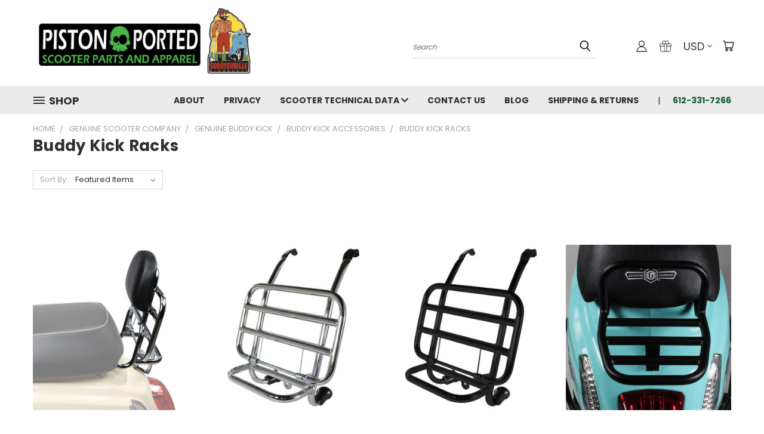

--- FILE ---
content_type: application/javascript; charset=utf-8
request_url: https://searchanise-ef84.kxcdn.com/preload_data.4y4I6j1H9t.js
body_size: 6083
content:
window.Searchanise.preloadedSuggestions=['royal alloy','kick start','vespa gts','kymco parts','air filter','rear rack','center stand','small frame','piston rings','royal alloy seat','disc brake','corazzo jackets','vespa exhaust','vespa px 150','part number','stella auto','top case','idle jet','genuine buddy','vespa clutch','vespa seat','engine stand','genuine scooter','fuel tank','stella 2t','vespa s 50','tail light','fuel tap','oil filter','wiring harness','vespa wheel','fork link','vespa et4','buddy air filter','lambretta speedometer','side stella','bgm tires','spark plug','vespa p/px','buddy carburetor','gy6 50cc','buddy kick','vespa sprint','turn signal','lambretta engine','bore kits','lambretta book','buddy carb','vespa gs','fuel friend','front rack','prima helmet','oil seal','fork bearing','clutch cable','brake lever','vespa rim','gas tank','shock absorber','genuine roughhouse','vespa vbb','vespa mirror','pro kickstarter','genuine buddy 125','crash bars','electronic ignition kit','lambretta cable','vespa to box','70\'s us vespa','fuel filters','buddy exhaust','lambretta shock','master cylinder','dellorto jet','fuel line','big bore','light bulb','chain tensioner','brake shoe','crash bar','vespa ss 180','buddy windshield','lambretta rim','fuel filter','gy6 starter','jerry can','dellorto parts','turn signals','bag hook','cowl protector','clutch cables','yamaha zuma 50','rack holder','lambretta shim','tool kit','genuine air filter','ss180 vespa','brake pad','boom stick','mirror vespa','honda ruckus','ram mount','top box','lambretta exhaust gasket','shop jacket','corazzo vest','cover select','scooter cover','lock washer','vespa wheel hub','royal alloy gt','roll bag','ball bearings','buddy 125 tires','lambretta series 1','vespa p200e','base gasket','brake shoes','lambretta rack','lambretta chain','piston ported','gear shim','led lambretta','mb developments','rear hardware','chain guide','bajaj chetak','lambretta gasket','allstate vespa','fender reflectors','vespa gs150','lambretta flywheel','oil can','vespa gts belt','vespa lx 150','selector rod','12v regulator/rectifier','legshield trim','rear turn signal','tubeless rims','mirror mount','gp crank','vespa usa','vnb piston','exhaust gasket','center stand rubber','gear oil','headlight hardware','floor rail kit','bearing kit','wheel assembly','us market','flywheel cover','piston ring','buddy 125 carb','exhaust gasket 125','mud flap','scooter tire','tire valves','scooter case','front crash bars','vespa seal kit','malaguti f15','cable set','back rest','lambretta tire','big bore kit','gas can','battery tender','vino 50cc','stator 8 coil','seat cover','vespa turn signals','vespa gts300','lambretta tool','piaggio liberty','vespa allstate','corazzo shop','prima topcase','stella auto carburetor','clutch tool','k max','lambretta gear','lambretta bgm','spare tire cover','silent blocks','clutch spring tool','stella clutch','sip road','piaggio liberty top case','gearbox shims','headlight screw','base plate','headlamp bezel','key blank','cable vsx','lambretta tube','kickstart spring','corazzo glove','lambretta gaskets','speedometer cable','license plate','cowl rubber','benelli tnt135','yss stella','rain gear','corsa seat','regulator wiring','lambretta hub','fuel sending unit','genuine 50 light','lambretta gearbox','carb box plug','seat bag','rear hub bearing','ventura black','lambretta side','cush drive','hydraulic disc brake','lambretta fuel tap','air box','fuel pump','cosa clutch','mirror stem','buddy bezel','clutch bolt','cowl stella','fuel rod','lambretta mirror','side stand','ignition coil for','steering head bearings','clutch holding','tool roll','phbg parts','mugello intake manifold 34mm','brake switch','scorpion exhaust','hub tool','trail tech','gear box','performance exhaust','corazzo tempeste','steering head','150cc headlight','mirror bracket','lambretta bearing','key yamaha','expansion chamber','small frame seat','throttle cable','shims lambretta','oil filter vespa gts 300','sc disc brake','clutch lambretta','rally seat','main jet','clutch handlebar','martin round','vespa bearing','carb bolts','seat lambrettas','panel rubber','junction box','si main jet','headlights f224','13 in rim','lambretta ball','stella switch','flywheel puller','cowl guard buddy kick','small end','sym mio','jacket sizing','flywheel puller lambretta','fuel sending','gasket genuine','mens jacket','head gasket','scooter inner tube','variator tool','lambretta rubber','p 200 e','phbg needle','for bajaj','sei giorni','kickstart circlip','sip road 3.0','clutch nut','bgm rim','not stay gold','lambretta exhaust','prima cover','sha idle jet','woodruff key','vespa gs160','bgm ignition','speedo cable','fork bearings','air corrector','spark plug cap','vnb head','baskets and bags','kevlar belts','foot rest','casa lambretta','malossi cyl','pgo fuel petcock','genuine roughhouse r50','taillight lens','spare holder','michelin city','lambretta fork','niu topcase','steering bearing','spare cover','brake aprilia','k-max 30 lt topcase','side car','rear nut','hours of','bell qualifier','j costa variator rollers 13 grams','torque spring','horn cover','front damper','vespa gts300 top case','disc lock','circlip lambretta','seat strap','lambretta tank','front fender','main jets','vespa et2','body panel','genuine buddy rack','sliding dog','vespa parts','rubber side','starter relay','seat lambretta','ignition coils','dr pulley','primavera rack','vespa signs','bar badge','petcock complete','royal alloy mudflap','stella automatic 125','upgrades for buddy scooters','headset vespa','rear brake shoe','drain plug','headlight ring','cylinder vnb','disk brake','vbc super','85w-140 gear','bgm tire','luggage box','float pan','grab rail','regulator wiring diagram','case gasket','dellorto 24mm','air filter-48mm','air hose valves','silver prima luggage rack holder','aluminum boots','center stand boots','neutral switch boot','dellorto jet sha','5 wire regular','gear oil-80w90','cvt belt','lambretta hub bearing','front axle','kymco windshield','vespa helmet','vespa grocery','white jackets','genuine stella lock','women corazzo','si idle jet','inner tube','bgm led','dust cover','floor mat','left gasket','vespa trim','gts rack','lambretta seal','electric chokekit','200cc engine','compression spring','shifting cross','lambretta drive','hub stud','mens jackets','stella key','retro rims','genuine roughhouse with','gear selector rod','yamaha bws 125','white wall','starting starting','lx150 side reflectors','si jet','buddy battery','scooter socks','brake master','peugeot satelis 250 variator','pgo filter','phone holder','kick oil seals','yamaha vino 50cc','oil bottle','kick roller','starter motor','sliding do','oil cap','vespa towel','ring 57mm','buddy belt','black cowl protectors','corazzo womens','buddy fuel pump','roughhouse 50 air filter','vespa lx50 cover','seat grocery','lambretta seat','viaggio jacket','crush washer','sip cables','gts windscreen','stand back','men\'s corazzo 6.0 jacket','crown wheel','kit carburetor','main jet 78','bell bell qualifier gloss','lambretta horn','stella exhaust','cover leg','am water motorcycle','rim nut','carburetor box cover','stator 6 coil','pinasco spring','vespa lx150','hub cover','wiring book','perch assembly','lambretta brake','6v 25/25w base','taillight screw','harley class','scooter bajaj','vespa et2/et4','bgm pro','luggage rear','bajaj legend clutch','brake pedal rear','ring 57 mm','vespa 180 rally piston','phone mount','valve brake','top case for lx150','genuine oil','s83 bundle','lambretta drive gear','advent calendar','stella shock','buddy 170i','tires city grip','vespa crest front','fender bolt','lambretta choke','red and white corazzo','tire cover','horn 12v','oil screen','gear selector cover','oem gtv','us headlight','clutch compressor','gasket buddy','bearings front','pistons and rings roughhouse 50','bgm cdi','vespa starter motor','needle valve','rubber bumper','lx150 side','stella t2','bell qualifier matte black','repair tools','buddy kick bumper','key chain','bajaj chetak switch','vespa gts front fender','vespa us','genuine hooligan','pinasco rings','honda custom','rim nuts','oil line','wheel nut','rear hub','gt200 variator','ignition mount','fuel spout','lambretta front dampers','vespa bags','roller chain','carb rebuild','headlamp s150','prima long mirrors','80w gearbox','vespa gts250ie','fuel lever','center stand spring','signal gasket','plug wrench','top box mounting','seat hook','bgm si','smallframe piston rings','hub bearing','genuine vespa oil filter','genuine buddy fuel','5 wire regulator','vespa px 10 rims','genuine stella seat lock','piaggio emblem','vespa vs5','vespa buddy seat','bgm sport','ht coil','yamaha zuma 4t','battery strap','vespa oil','roughhouse air filter','30mm intake','air cleaner','genuine buddy carburetor','regulator diagram','p200 seal set','its battery','rally seats','mounting plate','minarelli jog','full circle','vespa lx 150 seat','flywheel light','festoon bulb','kevlar belt genuine','liberty top case','stella grip','vino belt','lock pin','gts led','bgm exhaust','clutch kit','wire harness','rear brake pedal','kevlar belt','sip performance','vespa et2 crash bar','genuine buddy jet','royal alloy gp','gear shift','vma stator','honda windscreen','oil genuine','si carb','timing degree wheel','si main 102','mag flange','jaso mb 15w-40','gearbox shim','front brake','intake manifold','piston ring vsc','storage system','rim 3.5x10','dellorto float','pod filter','flywheel vespa','honda reflex','clutch spring compression','vespa px rim','vespa gtv 250-300cc','stella lock pin','speedo drive gear','11 inch tires','3.50x10 tube','disc kit','vespa turnsignals','case plug','piston tool','royal alloy windshield','glovebox lock','oil crush washer','lambretta wheels','rear shock','lambretta speedo','seat buffer','buddy seat','lambretta dog','buddy floormat','dog leg','seat rubber','pipe clamp','vlb horn','electric choke','bajaj clutch','temperature sensor','seat large frame','stella spark plug','gy6 50cc oil seal','vespa oil change kit','tail box','vespa filter','genuine buddy 50 air filter','carburetor lx150','wiring diagram','petrol tap','lambretta kick','bungee net','air jet','swing arm','link cover','lambretta cdi','fuel tank pad','bgm clutch','clutch 22 tooth','buddy 50 mirror','side panel lever parts','carburetor buddy','smallframe cylinder kit','sym fiddle','piaggio mount','lambretta crankshaft','vnb wheel','vespa 150 battery','bell qualifier matte black size','prima tires','tube 3.5 x 10','led bulb','10 inch tires','pro street','zuma stage','flywheel plug','vespa lx seat','j costa','vespa gts 300ie abs speedometer','flywheel bolt','genuine scooter apparel','signal lighting','brake light switch','p200 bearings','rally spring','spring plate emblem','buddy holder','ncy ruckus forks','carb stud','px cap','130cc rings','speedometer light bulb','genuine scooter company','brake nut','vespa 300 gts crash bars','center mat','malossi cylinder kit','men\'s corazzo ventata jacket','ss180 piston ring','wave seat','stella seat pin','ignition replacement','vespa gts 300','sport lever','clutch plunger','complete clutch','clutch small frame','stella lml','buddy filter','rubber boot','sight glass','michelin airstop tubes','saddle seat','lock ignition','hand guard','throttle cable lambretta','vespa vbb speedometer','air intake','volt battery','fitting kit','main jet 90','side protection','oil pan','dellorto needle','fork compression','oil filter spring','flywheel washer','stella rack','piston kit','engine bearing','cdi bracket','royal alloy windscreen','fuel sender','lambretta case','voltage regulator','gt200 front shock','brio rack','spark plug cover','rear brake drum','o-ring lambretta','replacement switch','signal side lighting','vbb tube','ignition coil','how to buy','vespa rim stud','vba piston','vbc 6 vbc','side light','starter et2','fourth hand tool','electric conversion','for motorcycle','product parts','spot light','rear brake dust cover','reflector vespa','13 in tire','59mm rings','buddy oil filter','spreader plate','vespa tool kit','plate holder','edge trim','pull starter','si jets','reproduction balloon','lambretta front brake','seat strap for lambretta','stella front fender','bearings headset','float valve','carb nut','speed sensor','rear rack vespa','stella windscreen','load spreader','stella gasket','vnb cables','oil cup','reed kit','scooter rear springs','ken cobbing','slow jet','lxv150 models','seat pin','vna piston','si main jet 114','gas tank gasket','piaggio top case liberty','windshield buddy','dry clutches','ls2 jackets','gear box plate','lx150 reflectors','spark plug tool','lambretta shims','mixture screw','points assembly','variator sliders','bgm damper','vespa fuelline','starter clutch cover','ignition kit','handle bar switch','gts rear rack','genuine stella 125 side stand','niu uqi','starter ring gear','front cover','bgm nut','t shirts','vespa rear rack with seat','motor tool','niu ngt','lambretta led','honda elite','rectifier kit','load spreader plate','genuine buddy belt','lambretta studs','vespa mudflap','front shock','lambretta studs set','bag holder','p200 crank','lambretta toolbox','bell riot helmet','vnb crankshaft','flywheel nut','gasket p/px','rear hub lock','genuine 125 carburetor','polini race','air jet 140','carb to box gasket','exhaust stud','k-max topcase mounting hardware','fuel hose','cables vbb','vespa lx50','lambretta rear hub','flywheel tool','headlight bulb vespa','rough house 50 fuel filter','lambretta c','grocery hook','kick standard','alloy crash','flywheel holder','variator to','roughhouse belt','cowl px','cdi mount','tire rack','horn cover screw','aluminum centerstand','cosa gear','reserve fuel','lambretta fork-link','speedo ring','buddy scooter','5 speed gear','bel ray','disc brake vespa','honda ruckus rim','prima exhaust','bgm stator','case hardware','motoplat points','exhaust gasket buddy 50','steering lock','20 tooth clutch','bearings fork','primavera shock','dr pulley sliders','leo vince','handlebar lambretta','hub nut','vespa sprint 50','lambretta head light','gp bearing','brake buffer rear','bell bell qualifier matte matte black','wheel bearing','ncy trans','prima bag','key buddy','exhaust deflector','engine housing','cutback seat','stella bulb','key switch','headset cover','lambretta rear shock','lambretta d 150','buddy scooter rack','wheel bearings','vespa top case gts','headlight guard','shock mount','disc brakes','magneto assembly','exhaust tip','px plug','minnesota scooterville side light','grand sport','corazzo size','carb intake boot','rear mudflap','glove box lock','legend clutch','prima tire whitewall 3.5 x 10','corazzo women jackets','royal alloy gp seat','vbb cylinder','vespa carburetor','vespa gts rear reflector','throttle tube','headlight bolt','suspension cover','genuine scooter roughhouse 50 belt','lambretta tools','handlebar grips','fan hardware','tao tao','clutch bushing','fork buffers','wheel lock','genuine buddy 170i','vespa balloon grips','vespa cruciform','hub cap','ignition coil kit for','buddy 150 carb','rh50 belt','cuppini front crash bar','vespa clutch nut','kick stand','bgm tool','phbg jet','gy6 rim','aftermarket seats','crankshaft lambretta','for jerry','hpe belt','lambretta clutch','end plate','rubber rack','minnesota scooterville','gasket minarelli','hot reed kit','air corrector 140','lambretta crank','genuine key','war p-nut','green jacket','stella cdi','hooligan accessories','star lock washer','kymco exhaust','uni rear hub','brass plunger','exhaust mounting','fan wheel','horn cover emblem','lambretta disc','12 volt horn','ht cap','bar end','si main jet 116','jet air 150','vespa vs5 150','vespa exhaust nuts','honda helix','shift tube','kymco people','lambretta intake','stella decal','lambretta stator','lambretta hub seal','new phone','rear brake','o vespa lx150','lambretta frame cone','tm stator','moto cover','lighting coil','hardware kit','dirt bike','helmet hook','air jet 150','12 v horn','ve mod flyscreen','lever pin','bgm fuel','toy scooter chicco vespa primavera mini turbo touch','vespa piaggio','buddy 50 spark','lambretta clutch cable','liberty pad','chetak switch','lambretta trunnion','air cleaner buddy 50','blinker switch','prima tire 100/90-10','vespa badge','battery charger','engine stud','jet air 140','piaggio top','clutch nut tool','3.0 x 10 tire','front bumper chrome','fork cover','variator rollers','rear rack rally','vespa metal signs','split rims','kymco windscreen','hardware set','cuppini et2','kickstart shim-1.0mm','si main 103','seal set','item no','vespa gts300 front','vespa gearbox oil','electric choke replacement','xxl helmet 3/4','heidenau tires','rack gt','crush washer part 397','gear cable','tempeste jacket-brown','pilot jet','spring plates','transmission shims','trim vbb','smoke lens','key lock','lambretta panel','cylinder shroud','lambretta fuel tank','stella chrome','stella tires','cowl bars','tank gt','5mm jets','exhaust clamp','clam shell speedometer mph','running lights','bgm mount','skf nu 205','lambretta tap','lambretta plug','front hub','fuel bottles','brake pedal','tank strap','clutch for x7','cylinder vespa 125','vespa lx150 side stand','fuel vespa','crank lambretta','gas cans','vma standard ring','rough house 50 rack','kickstart shaft','2000 vespa 50 carburetor','saddle lock pin','cor gloves','brake lever parts','hunersdorff fuel friend','castle nut','gts topcases','honda elite 150','lambretta fuel','motor buddy','vespa 150 racing 60’s top box','jet set','crankshaft t5','gasket buddy 50','water can','vespa s crest','bearings front px','control rod','10in wheels','tank long','luggage rack holder','flywheel bearing','main jets delorto','piaggio ignition se','motor mount','stator plate','alloy rack','center stand screw','gearbox oil','blank key','rack clamp','180mm rotor','lambretta legshield','key cylinder','airbox gasket','scooter bags','tap tool','2006 yamaha vino','cuppini cowl','fuel gauge sender','airbox cover','genuine stella seat pin','sip nuts','vespa reflectors','minarelli clutch bell','deco ring','150cc headlight bulb','yamaha vino125'];